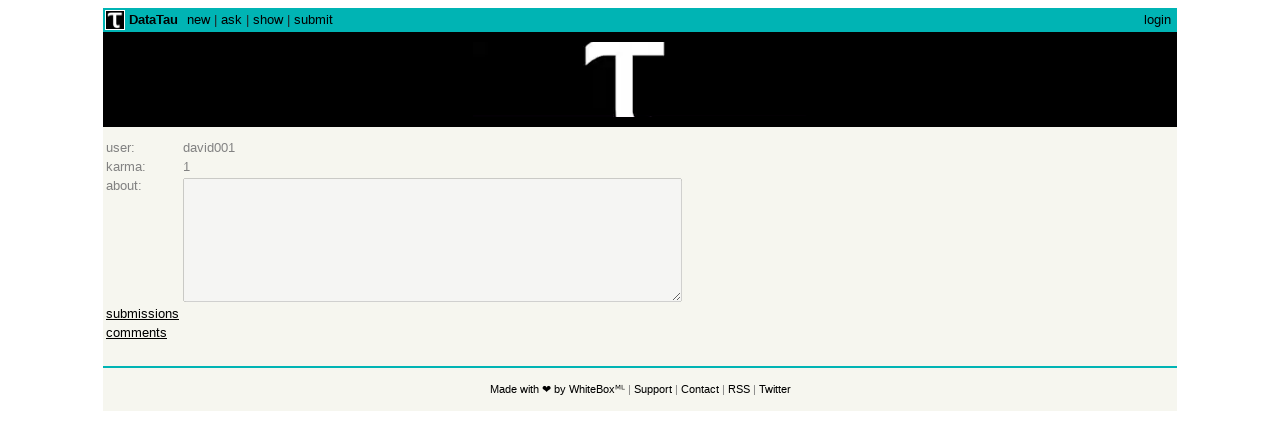

--- FILE ---
content_type: text/html; charset=utf-8
request_url: https://datatau.net/profile/2444
body_size: 2198
content:


<html lang="en">

<head>

  
    <title>DataTau - Hacker News Clone - Data Science Newsboard</title>
  

  <link rel="canonical" href="https://datatau.net">

  <!-- Global site tag (gtag.js) - Google Analytics -->
<script async src="https://www.googletagmanager.com/gtag/js?id=UA-138960039-3"></script>
<script>
    window.dataLayer = window.dataLayer || [];

    function gtag() {
        dataLayer.push(arguments);
    }

    gtag('js', new Date());

    gtag('config', 'UA-138960039-3');
</script>

<!-- Google Tag Manager -->
<script>(function (w, d, s, l, i) {
    w[l] = w[l] || [];
    w[l].push({
        'gtm.start':
            new Date().getTime(), event: 'gtm.js'
    });
    var f = d.getElementsByTagName(s)[0],
        j = d.createElement(s), dl = l != 'dataLayer' ? '&l=' + l : '';
    j.async = true;
    j.src =
        'https://www.googletagmanager.com/gtm.js?id=' + i + dl;
    f.parentNode.insertBefore(j, f);
})(window, document, 'script', 'dataLayer', 'GTM-5N66FM9');</script>
<!-- End Google Tag Manager -->
  

<meta charset="UTF-8">
<meta name="description"
      content="DataTau: Hacker News Clone - Data Science Newsboard">
<meta name="keywords"
      content="datatau, machine learning, data science, ai, artificial inteligence,
       blog, forum, deep learning, newsboard">
<meta name="viewport" content="width=device-width, initial-scale=1.0">
<meta http-equiv="Pragma" content="no-cache">



<meta property="og:title" content="DataTau"/>
<meta property="og:description" content="DataTau: Hacker News Clone - Data Science Newsboard"/>
<meta property="og:type" content="website"/>
<meta property="og:url" content="https://datatau.net"/>
<meta property="og:site_name" content="https://datatau.net"/>
<meta property="og:image" content="https://datatau.net/static/img/datatau.png"/>



<meta name="twitter:card" content="summary">
<meta name="twitter:url" content="https://datatau.net">
<meta name="twitter:title" content="DataTau">
<meta name="twitter:description" content="DataTau: Hacker News Clone - Data Science Newsboard"/>
<meta name="twitter:image" content="https://datatau.net/static/img/datatau.png">
<meta name="twitter:site" content="@TheGurusTeam">
<meta name="twitter:creator" content="@TheGurusTeam">

  

<!-- Favicon -->
<link rel="shortcut icon" href="/static/img/favicon.ico"/>

<!-- custom landing page stylesheets -->
<link rel="stylesheet" href="/static/css/style.css"/>


</head>

<body>

<!-- Google Tag Manager (noscript) -->
<noscript>
  <iframe src="https://www.googletagmanager.com/ns.html?id=GTM-5N66FM9"
          height="0" width="0" style="display:none;visibility:hidden"></iframe>
</noscript>
<!-- End Google Tag Manager (noscript) -->

<div class="center">
  <table bgcolor="#f6f6ef" border="0" cellpadding="0" cellspacing="0" id="hnmain" width="85%">
    <tr>
      <td bgcolor="#00b4b4">
        <table border="0" cellpadding="0" cellspacing="0" style="padding:2px" width="100%">
          <tr>
            <td style="width:18px;padding-right:4px">
              <a href="/">
                <img alt="DataTau logo"
                     height="18" src="/static/img/datatau.png"
                     style="border:1px white solid;"
                     width="18">
              </a>
            </td>
            <td style="line-height:12pt; height:10px;">
              <span class="pagetop">
                    <h1 class="hnname"><a href="/">DataTau</a></h1>

                    <a href="/new">new</a> |
                    <a href="/ask">ask</a> |
                    <a href="/show">show</a> |
                    <a href="/submit">submit</a>
              </span>
            </td>
            <td style="text-align:right;padding-right:4px;">
              <span class="pagetop">
                
                  <a href="/accounts/login/">login</a>
                
              </span>
            </td>
          </tr>
        </table>
      </td>
    </tr>
    <tr>
      <td>
        <div id="banner">
          <a href="https://whiteboxml.com" target="_blank">
            <video src=/static/video/banner.mp4 loop muted autoplay width="100%" height="75px"></video>
            
            
          </a>
        </div>

      </td>
    </tr>
    <tr id="pagespace" style="height:10px" title=""></tr>
    <tr>
      <td>
        

  <tr>
    <td>
      <form class="profileform" method="post" action="/profile/2444/update">
        <input type="hidden" name="csrfmiddlewaretoken" value="JjGtMkH6LBfTI5C7ouyKDQAMzqoGRJshFdzCLzOyj49dWWgPd3qhFqD7fTPBgiCG">

        <table border="0">
          <tr class='athing'>
            <td valign="top">user:</td>
            <td>david001</td>
          </tr>
          <tr>
            <td valign="top">karma:</td>
            <td>1</td>
          </tr>
          
            <tr>
              <td valign="top">about:</td>
              <td>
            <textarea cols="60" rows="8" wrap="virtual" name="about"
                      disabled="disabled"></textarea>
              </td>
            </tr>
          
          <tr>
            <td><a href="/profile/2444/submissions"><u>submissions</u></a></td>
          </tr>
          <tr>
            <td><a href="/profile/2444/comments"><u>comments</u></a></td>
          </tr>
        </table>
        
        
        
      </form>
    </td>
  </tr>


      </td>
    </tr>
    <tr>
      <td>
        <div style="height: 10px"></div>
        <table cellpadding="1" cellspacing="0" width="100%">
          <tr>
            <td bgcolor="#00b4b4"></td>
          </tr>
        </table>
        <br>
        <div class="center">
            <span class="yclinks">
              <a href="https://whiteboxml.com">Made with ❤️ by WhiteBoxᴹᴸ</a> |
              <a href="mailto:info@whiteboxml.com">Support</a> |
              <a href="mailto:info@whiteboxml.com">Contact</a> |
              <a href="/feed/">RSS</a> |
              <a rel="noopener noreferrer" target="_blank" href="https://twitter.com/datatau_net">Twitter</a>
            </span><br><br>
        </div>
      </td>
    </tr>
  </table>
</div>
</body>



<!-- app js -->
<script src="/static/js/app.js"></script>


</html>
